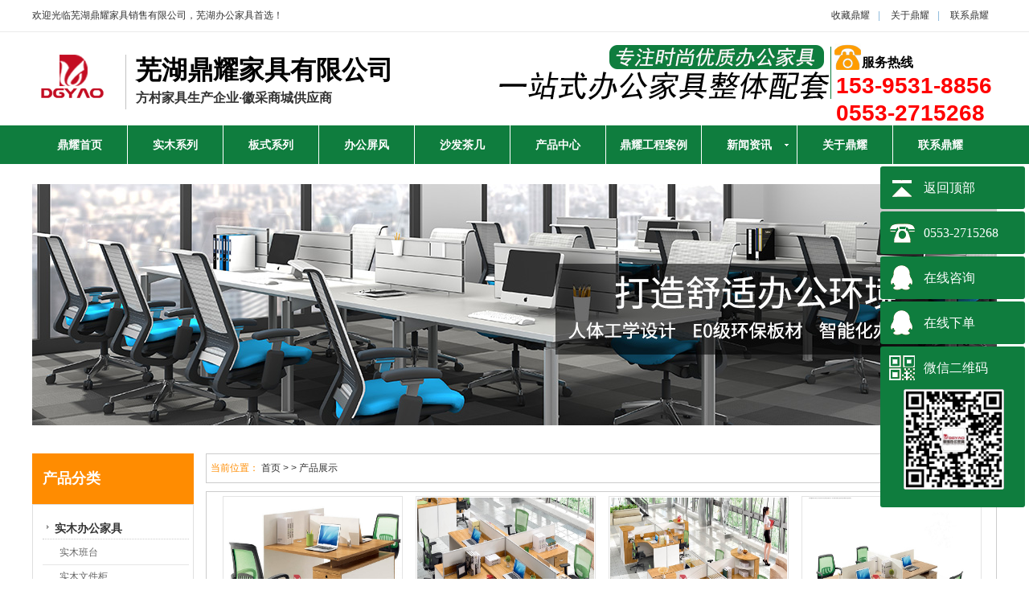

--- FILE ---
content_type: text/html; charset=utf-8
request_url: http://www.whdybg.com/Product.aspx?TypeID=15&page=3
body_size: 8700
content:

<!doctype html>
<html>
<head><meta charset="utf-8" /><meta http-equiv="X-UA-Compatible" content="IE=EmulateIE7" /><meta http-equiv="Content-Type" content="text/html; charset=gb2312" /><title>
	鼎耀家具销售有限公司
</title><meta id="Meta1" name="description" /><meta id="Meta2" name="keywords" /><meta http-equiv="Content-Type" content="text/html; charset=utf-8" />
    <script type="text/javascript" src="js/jquery.js"></script>
    <link href="css/reset.css" rel="stylesheet" type="text/css" /><link href="css/style.css" rel="stylesheet" type="text/css" /><link href="css/common.css" rel="stylesheet" type="text/css" /><link href="css/temp.css" rel="stylesheet" type="text/css" /><link type="text/css" rel="stylesheet" href="css/index.css" /><meta id="description" name="description" content="鼎耀家具销售有限公司" /><meta id="keywords" name="keywords" content="鼎耀家具销售有限公司" /><link href="css/page.css" rel="stylesheet" type="text/css" />
    <script src="js/Zhishiying.js" type="text/javascript"></script>
    <style type="text/css">
        .img_list_301 ul li
        {
            float: left;
            border: #e4e4e4 solid 1px;
            display: inline;
            margin-bottom: 15px;
            margin-right: 15px;
            width: 150px;
            height: 180px;
            overflow: hidden;
        }
        .NewList
        {
            margin-top: 10px;
        }
    </style>
</head>
<body>
    <form id="form1">
    <!--Header:Start-->
    <script type="text/javascript" src="https://tyw.key.400301.com/js/replace_word_limit.js"></script>
<!--④设置网站背景开始-->

<link href="css/zzsc.css" rel="stylesheet" type="text/css" />
<script>
    $(function () {
        $(".yb_conct").css("right", "5px");
        $(".yb_bar .yb_ercode").css('height', '200px');
        // 悬浮窗口
        //        $(".yb_conct").hover(function () {
        //            $(".yb_conct").css("right", "5px");
        //            $(".yb_bar .yb_ercode").css('height', '200px');
        //        }, function () {
        //            $(".yb_conct").css("right", "-127px");
        //            $(".yb_bar .yb_ercode").css('height', '53px');
        //        });
        // 返回顶部
        $(".yb_top").click(function () {
            $("html,body").animate({
                'scrollTop': '0px'
            }, 300)
        });
    });
</script>
<div class="yb_conct">
    <div class="yb_bar">
        <ul>
            <li class="yb_top">返回顶部</li>
            <li class="yb_phone">
                0553-2715268</li>
            <li class="yb_QQ"><a target="_blank" href="tencent://message/?uin=1559958479&Site=qq&Menu=yes"
                title="即刻发送您的需求">在线咨询</a> </li>
            <li class="yb_QQ"><a target="_blank" href="tencent://message/?uin=1559958479&Site=qq&Menu=yes"
                title="即刻发送您的需求">在线下单</a> </li>
            <li class="yb_ercode" style="height: 53px;">
                微信二维码
                <br />
                <img class="hd_qr" src="upload/img/20180820174634.png" width="125" alt="微信二维码" />
            </li>
        </ul>
    </div>
</div>
<div class="header">
    <!-- cb_顶部链接导航 -->
    <div class="hd_top tr">
        <div class="container">
            <em class="fl">
                欢迎光临芜湖鼎耀家具销售有限公司，芜湖办公家具首选！</em> <span class="fr"><a onclick="AddFavorite('http://www.whdybg.com','芜湖鼎耀家具销售有限公司')"
                    style="cursor: pointer;" title="芜湖鼎耀家具销售有限公司">收藏鼎耀</a>| <a href="About.aspx?ClassID=2">
                        关于鼎耀</a>| <a href="Contact.aspx?ClassID=3">
                            联系鼎耀</a> </span>
        </div>
    </div>
    <!-- cb_页眉内容 -->
    <div class="hd_cont container">
        <!-- cb_LOGO -->
        <dl class="hd_logo">
            <dt class="fl">
                <h1>
                    <a href='http://www.whdybg.com' title='芜湖鼎耀家具销售有限公司'><img src='/upload/img/20190730171030.png' alt='芜湖鼎耀家具销售有限公司' /></a>
                </h1>
            </dt>
            <dd class="fl">
                <h2>
                    芜湖鼎耀家具有限公司</h2>
                <p>
                    方村家具生产企业·徽采商城供应商</p>
            </dd>
        </dl>
        <dl class="dh_phone fr" style="background: url(upload/img/20190730171616.png) no-repeat left 0;">
            <dt>服务热线</dt>
            <dd class="mobile">
                153-9531-8856
            </dd>
            <dd class="phone">
                0553-2715268
            </dd>
        </dl>
    </div>
    <div class="menu ">
        <div class="container ">
            <ul>
                
                <li>
                <span><a href="Default.aspx" title="鼎耀首页">鼎耀首页</a>
                </span>
                
            </li>
            
                <li>
                <span><a href="Product.aspx?TypeID=5" title="实木系列">实木系列</a>
                </span>
                
            </li>
            
                <li>
                <span><a href="Product.aspx?TypeID=7" title="板式系列">板式系列</a>
                </span>
                
            </li>
            
                <li>
                <span><a href="Product.aspx?TypeID=13" title="办公屏风">办公屏风</a>
                </span>
                
            </li>
            
                <li>
                <span><a href="Product.aspx?TypeID=30" title="沙发茶几">沙发茶几</a>
                </span>
                
            </li>
            
                <li>
                <span><a href="Product.aspx" title="产品中心">产品中心</a>
                </span>
                
            </li>
            
                <li>
                <span><a href="PicList.aspx?ClassID=10" title="鼎耀工程案例">鼎耀工程案例</a>
                </span>
                
            </li>
            
                <li class="menu_down">
                <span><a href="News.aspx?ClassID=4" title="新闻资讯">新闻资讯</a>
                </span>
                
                <dl>
                    
                    <dd>
                        <a href="News.aspx?ClassID=4" title="行业新闻">
                            行业新闻</a>
                    </dd>
                    
                    <dd>
                        <a href="News.aspx?ClassID=11" title="公司新闻">
                            公司新闻</a>
                    </dd>
                    
                </dl>
                
            </li>
            
                <li>
                <span><a href="About.aspx?ClassID=2" title="关于鼎耀">关于鼎耀</a>
                </span>
                
            </li>
            
                <li>
                <span><a href="Contact.aspx?ClassID=3" title="联系鼎耀">联系鼎耀</a>
                </span>
                
            </li>
            
            </ul>
        </div>
    </div>
</div>
<script type="text/javascript">
    $(document).ready(function () {
        $(".menu_down").hover(function () {
            $(this).children("dl").show(200);
        }, function () {
            $(this).children("dl").hide();
        });
        $(".menu ul li:last").css({
            background: "none",
            borderRight: "none"
        })
        $(".menu ul li").hover(function () {
            $(this).find("span a").addClass("menu_hover")
        }, function () {
            $(this).find("span a").removeClass("menu_hover")
        })
    })
</script>

    <!--Header:End-->
    <!--Content:Start-->
    
<div class="topadcs" style="background: url('upload/img/20180821091401.jpg') no-repeat scroll center;
    height: 350px">
</div>

    <div class="content">
        
<div class="left">
    
    <div class="leib">
        <div class="tit">
            产品分类</div>
        <div class="nr">
            
            <h3>
                <a href="Product.aspx?TypeID=5" title="实木办公家具">
                    实木办公家具</a></h3>
            
            <ul>
                
                <li sid='0001,0008,0009'><a href="Product.aspx?TypeID=10" title="实木班台">
                    实木班台</a> </li>
                
                <li sid='0001,0008,0009'><a href="Product.aspx?TypeID=11" title="实木文件柜">
                    实木文件柜</a> </li>
                
                <li sid='0001,0008,0009'><a href="Product.aspx?TypeID=14" title="实木会议桌">
                    实木会议桌</a> </li>
                
            </ul>
            
            <h3>
                <a href="Product.aspx?TypeID=7" title="板式办公家具">
                    板式办公家具</a></h3>
            
            <ul>
                
                <li sid='0001,0008,0009'><a href="Product.aspx?TypeID=12" title="板式经理桌">
                    板式经理桌</a> </li>
                
                <li sid='0001,0008,0009'><a href="Product.aspx?TypeID=15" title="职员办公桌">
                    职员办公桌</a> </li>
                
                <li sid='0001,0008,0009'><a href="Product.aspx?TypeID=16" title="板式文件柜">
                    板式文件柜</a> </li>
                
                <li sid='0001,0008,0009'><a href="Product.aspx?TypeID=17" title="板式会议桌">
                    板式会议桌</a> </li>
                
            </ul>
            
            <h3>
                <a href="Product.aspx?TypeID=13" title="办公屏风">
                    办公屏风</a></h3>
            
            <ul>
                
                <li sid='0001,0008,0009'><a href="Product.aspx?TypeID=18" title="屏风办公桌">
                    屏风办公桌</a> </li>
                
                <li sid='0001,0008,0009'><a href="Product.aspx?TypeID=19" title="屏风高隔断">
                    屏风高隔断</a> </li>
                
            </ul>
            
            <h3>
                <a href="Product.aspx?TypeID=21" title="办公椅">
                    办公椅</a></h3>
            
            <ul>
                
                <li sid='0001,0008,0009'><a href="Product.aspx?TypeID=22" title="大班椅">
                    大班椅</a> </li>
                
                <li sid='0001,0008,0009'><a href="Product.aspx?TypeID=23" title="网布办公椅">
                    网布办公椅</a> </li>
                
                <li sid='0001,0008,0009'><a href="Product.aspx?TypeID=24" title="会议椅">
                    会议椅</a> </li>
                
                <li sid='0001,0008,0009'><a href="Product.aspx?TypeID=25" title="休闲椅">
                    休闲椅</a> </li>
                
            </ul>
            
            <h3>
                <a href="Product.aspx?TypeID=26" title="钢柜系列">
                    钢柜系列</a></h3>
            
            <ul>
                
                <li sid='0001,0008,0009'><a href="Product.aspx?TypeID=27" title="钢制文件柜">
                    钢制文件柜</a> </li>
                
                <li sid='0001,0008,0009'><a href="Product.aspx?TypeID=28" title="钢制更衣柜">
                    钢制更衣柜</a> </li>
                
                <li sid='0001,0008,0009'><a href="Product.aspx?TypeID=29" title="钢制储物柜">
                    钢制储物柜</a> </li>
                
                <li sid='0001,0008,0009'><a href="Product.aspx?TypeID=45" title="钢制办公桌">
                    钢制办公桌</a> </li>
                
                <li sid='0001,0008,0009'><a href="Product.aspx?TypeID=46" title="仓储货架">
                    仓储货架</a> </li>
                
            </ul>
            
            <h3>
                <a href="Product.aspx?TypeID=30" title="沙发茶几系列">
                    沙发茶几系列</a></h3>
            
            <ul>
                
                <li sid='0001,0008,0009'><a href="Product.aspx?TypeID=31" title="皮质沙发">
                    皮质沙发</a> </li>
                
                <li sid='0001,0008,0009'><a href="Product.aspx?TypeID=32" title="布艺沙发">
                    布艺沙发</a> </li>
                
                <li sid='0001,0008,0009'><a href="Product.aspx?TypeID=34" title="茶几">
                    茶几</a> </li>
                
            </ul>
            
            <h3>
                <a href="Product.aspx?TypeID=35" title="公共休闲">
                    公共休闲</a></h3>
            
            <ul>
                
                <li sid='0001,0008,0009'><a href="Product.aspx?TypeID=36" title="餐桌椅">
                    餐桌椅</a> </li>
                
                <li sid='0001,0008,0009'><a href="Product.aspx?TypeID=37" title="培训桌椅">
                    培训桌椅</a> </li>
                
                <li sid='0001,0008,0009'><a href="Product.aspx?TypeID=38" title="洽谈桌椅">
                    洽谈桌椅</a> </li>
                
                <li sid='0001,0008,0009'><a href="Product.aspx?TypeID=39" title="礼堂剧院椅">
                    礼堂剧院椅</a> </li>
                
                <li sid='0001,0008,0009'><a href="Product.aspx?TypeID=40" title="宿舍上下床">
                    宿舍上下床</a> </li>
                
                <li sid='0001,0008,0009'><a href="Product.aspx?TypeID=41" title="浴室更衣柜">
                    浴室更衣柜</a> </li>
                
            </ul>
            
            <h3>
                <a href="Product.aspx?TypeID=42" title="前台接待系列">
                    前台接待系列</a></h3>
            
            <ul>
                
                <li sid='0001,0008,0009'><a href="Product.aspx?TypeID=43" title="公司前台">
                    公司前台</a> </li>
                
                <li sid='0001,0008,0009'><a href="Product.aspx?TypeID=44" title="演讲台">
                    演讲台</a> </li>
                
            </ul>
            
        </div>
    </div>
    
    <h4 class="t05">
        行业新闻</h4>
    <div class='t05_cons1'>
        <ul>
            
            <li><a href='NewsDetail.aspx?ID=1287' title='办公家具的实际用途'>
                办公家具的实际用途</a> </li>
            
            <li><a href='NewsDetail.aspx?ID=1291' title='办公家具的选择注重质量和设计'>
                办公家具的选择注重质量和设计</a> </li>
            
            <li><a href='NewsDetail.aspx?ID=1284' title='办公家具制作材质是什么'>
                办公家具制作材质是什么</a> </li>
            
            <li><a href='NewsDetail.aspx?ID=1323' title='办公家具应该如何选购'>
                办公家具应该如何选购</a> </li>
            
            <li><a href='NewsDetail.aspx?ID=1322' title='办公家具常见刮痕的处理方法'>
                办公家具常见刮痕的处理方法</a> </li>
            
            <div class="clear">
            </div>
        </ul>
    </div>
    <h4 class="t05">
        常见问题</h4>
    <div class='t05_cons1'>
        <ul>
            
            <li><a href='NewsDetail.aspx?ID=1006' title='办公桌选购注意事项'>
                办公桌选购注意事项</a> </li>
            
            <li><a href='NewsDetail.aspx?ID=958' title='办公椅日常如何保养'>
                办公椅日常如何保养</a> </li>
            
            <li><a href='NewsDetail.aspx?ID=957' title='玻璃茶几刮花了怎么办'>
                玻璃茶几刮花了怎么办</a> </li>
            
            <li><a href='NewsDetail.aspx?ID=956' title='白色沙发如何去黄'>
                白色沙发如何去黄</a> </li>
            
            <li><a href='NewsDetail.aspx?ID=955' title='铁皮文件柜选购有哪些注意细节'>
                铁皮文件柜选购有哪些注意细节</a> </li>
            
            <div class="clear">
            </div>
        </ul>
    </div>
    <div class="contactn mt10 mb10 mb10">
        <div class="t05">
            <h4>
            </h4>
        </div>
        <div class="subnr">
            <img src="upload/img/20180810125201.jpg" alt="左侧咨询图片" />
            <p>
                <span style="font-size: 12px;">咨询热线：</span></p>
            <p style="font-size: 20px; color: #d5111e;">
                0553-2715268&nbsp;&nbsp;</p>
            <p>
                手机：153-9531-8856&nbsp;&nbsp;</p>
            <p>
                邮箱：1559958479@qq.com&nbsp;&nbsp;</p>
            <p>
                地址：芜湖市镜湖区方村工业园<br/>展厅：芜湖市瑞丰商博城二期G区6栋三楼&nbsp;&nbsp;</p>
        </div>
    </div>
</div>

        <div class="right">
            <div class="pro_curmbs">
                <span>当前位置：</span> <a href="Default.aspx">首页</a> >
                
                >
                产品展示</div>
            <div class="righttop">
            </div>
            <div class="pro_main">
                <!--Content Start-->
                
                        <dl class="p_list_dl">
                            <dt><a href="ProDetail.aspx?ProId=143" title="职员办公桌-17"
                                target="_blank">
                                <img src="/upload/20180820154315328.jpg" alt="职员办公桌-17" /></a></dt>
                            <dd class="d1">
                                <a href="ProDetail.aspx?ProId=143" title="职员办公桌-17"
                                    target="_blank">
                                    职员办公桌-17
                                </a>
                            </dd>
                        </dl>
                    
                        <dl class="p_list_dl">
                            <dt><a href="ProDetail.aspx?ProId=142" title="职员办公桌-18"
                                target="_blank">
                                <img src="/upload/20180820154313059.jpg" alt="职员办公桌-18" /></a></dt>
                            <dd class="d1">
                                <a href="ProDetail.aspx?ProId=142" title="职员办公桌-18"
                                    target="_blank">
                                    职员办公桌-18
                                </a>
                            </dd>
                        </dl>
                    
                        <dl class="p_list_dl">
                            <dt><a href="ProDetail.aspx?ProId=141" title="职员办公桌-19"
                                target="_blank">
                                <img src="/upload/20180820154310268.jpg" alt="职员办公桌-19" /></a></dt>
                            <dd class="d1">
                                <a href="ProDetail.aspx?ProId=141" title="职员办公桌-19"
                                    target="_blank">
                                    职员办公桌-19
                                </a>
                            </dd>
                        </dl>
                    
                        <dl class="p_list_dl">
                            <dt><a href="ProDetail.aspx?ProId=140" title="职员办公桌-20"
                                target="_blank">
                                <img src="/upload/20180820154308268.jpg" alt="职员办公桌-20" /></a></dt>
                            <dd class="d1">
                                <a href="ProDetail.aspx?ProId=140" title="职员办公桌-20"
                                    target="_blank">
                                    职员办公桌-20
                                </a>
                            </dd>
                        </dl>
                    
                        <dl class="p_list_dl">
                            <dt><a href="ProDetail.aspx?ProId=139" title="职员办公桌-21"
                                target="_blank">
                                <img src="/upload/20180820154305666.jpg" alt="职员办公桌-21" /></a></dt>
                            <dd class="d1">
                                <a href="ProDetail.aspx?ProId=139" title="职员办公桌-21"
                                    target="_blank">
                                    职员办公桌-21
                                </a>
                            </dd>
                        </dl>
                    
                        <dl class="p_list_dl">
                            <dt><a href="ProDetail.aspx?ProId=138" title="职员办公桌-22"
                                target="_blank">
                                <img src="/upload/20180820154302805.jpg" alt="职员办公桌-22" /></a></dt>
                            <dd class="d1">
                                <a href="ProDetail.aspx?ProId=138" title="职员办公桌-22"
                                    target="_blank">
                                    职员办公桌-22
                                </a>
                            </dd>
                        </dl>
                    
                        <dl class="p_list_dl">
                            <dt><a href="ProDetail.aspx?ProId=137" title="职员办公桌-23"
                                target="_blank">
                                <img src="/upload/20180820154259739.jpg" alt="职员办公桌-23" /></a></dt>
                            <dd class="d1">
                                <a href="ProDetail.aspx?ProId=137" title="职员办公桌-23"
                                    target="_blank">
                                    职员办公桌-23
                                </a>
                            </dd>
                        </dl>
                    
                        <dl class="p_list_dl">
                            <dt><a href="ProDetail.aspx?ProId=136" title="职员办公桌-24"
                                target="_blank">
                                <img src="/upload/20180820154249430.jpg" alt="职员办公桌-24" /></a></dt>
                            <dd class="d1">
                                <a href="ProDetail.aspx?ProId=136" title="职员办公桌-24"
                                    target="_blank">
                                    职员办公桌-24
                                </a>
                            </dd>
                        </dl>
                    
                <div class="clear">
                </div>
                <div class="page_box" style="width: 100%; padding-top: 5px; padding-bottom: 8px;">
                    <div id="PageContent" class="flickr" style="text-align: center;"><div class="pages"><span><a href="/Product.aspx?TypeID=15&page=2">«上一页</a></span><span><a href="/Product.aspx?TypeID=15&page=1">1</a></span><span><a href="/Product.aspx?TypeID=15&page=2">2</a></span><span class="number">3</span><span><a href="/Product.aspx?TypeID=15&page=4">4</a></span><span><a href="/Product.aspx?TypeID=15&page=5">5</a></span><span><a href="/Product.aspx?TypeID=15&page=4">下一页»</a></span></div></div>
                </div>
                <!--Content End-->
            </div>
            <div class="rightbot">
            </div>
            <div class="RandomNews">
                <h4>
                    行业新闻</h4>
                <ul>
                    
                    <li><span class="fr">
                        2020-01-10</span> <a href="NewsDetail.aspx?ID=1287" title="办公家具的实际用途">
                            办公家具的实际用途</a> </li>
                    
                    <li><span class="fr">
                        2020-03-12</span> <a href="NewsDetail.aspx?ID=1291" title="办公家具的选择注重质量和设计">
                            办公家具的选择注重质量和设计</a> </li>
                    
                    <li><span class="fr">
                        2020-04-25</span> <a href="NewsDetail.aspx?ID=1284" title="办公家具制作材质是什么">
                            办公家具制作材质是什么</a> </li>
                    
                    <li><span class="fr">
                        2022-10-26</span> <a href="NewsDetail.aspx?ID=1323" title="办公家具应该如何选购">
                            办公家具应该如何选购</a> </li>
                    
                    <li><span class="fr">
                        2022-10-13</span> <a href="NewsDetail.aspx?ID=1322" title="办公家具常见刮痕的处理方法">
                            办公家具常见刮痕的处理方法</a> </li>
                    
                    <li><span class="fr">
                        2022-10-09</span> <a href="NewsDetail.aspx?ID=1321" title="办公家具折旧年限的几种算法">
                            办公家具折旧年限的几种算法</a> </li>
                    
                    <li><span class="fr">
                        2022-09-27</span> <a href="NewsDetail.aspx?ID=1320" title="如何选择安全舒适的会议椅">
                            如何选择安全舒适的会议椅</a> </li>
                    
                    <li><span class="fr">
                        2022-09-20</span> <a href="NewsDetail.aspx?ID=1319" title="芜湖办公家具厂家教您应如何保养油漆办公家具">
                            芜湖办公家具厂家教您应如何保养油漆办公家具</a> </li>
                    
                    <li><span class="fr">
                        2022-09-13</span> <a href="NewsDetail.aspx?ID=1318" title="办公室里如何选购文件柜">
                            办公室里如何选购文件柜</a> </li>
                    
                    <li><span class="fr">
                        2022-09-07</span> <a href="NewsDetail.aspx?ID=1317" title="实木办公家具的修复方法">
                            实木办公家具的修复方法</a> </li>
                    
                    <div class="clear">
                    </div>
                </ul>
            </div>
        </div>
        <div class="clear">
        </div>
        
<div class="fotNavBg">
    <div class="container">
        <div class="footer_menu" id="footer_menu">
            <ul>
                
                <li><a href="Default.aspx" title="鼎耀首页">
                    鼎耀首页</a></li>
                
                <li><a href="Product.aspx?TypeID=5" title="实木系列">
                    实木系列</a></li>
                
                <li><a href="Product.aspx?TypeID=7" title="板式系列">
                    板式系列</a></li>
                
                <li><a href="Product.aspx?TypeID=13" title="办公屏风">
                    办公屏风</a></li>
                
                <li><a href="Product.aspx?TypeID=30" title="沙发茶几">
                    沙发茶几</a></li>
                
                <li><a href="Product.aspx" title="产品中心">
                    产品中心</a></li>
                
                <li><a href="PicList.aspx?ClassID=10" title="鼎耀工程案例">
                    鼎耀工程案例</a></li>
                
                <li><a href="News.aspx?ClassID=4" title="新闻资讯">
                    新闻资讯</a></li>
                
                <li><a href="About.aspx?ClassID=2" title="关于鼎耀">
                    关于鼎耀</a></li>
                
                <li><a href="Contact.aspx?ClassID=3" title="联系鼎耀">
                    联系鼎耀</a></li>
                
            </ul>
        </div>
        <div class="clear">
        </div>
        <style>
            .he
            {
                height: auto;
            }
            
            .footer_menu:after
            {
                content: '';
                clear: both;
                display: block;
                visibility: hidden;
            }
            
            .foot_menu_chid
            {
                height: 0;
                transition: height 0.2s;
            }
        </style>
        <div class="foot_menu_chid">
            
            <ul>
                
            </ul>
            
            <ul>
                
            </ul>
            
            <ul>
                
            </ul>
            
            <ul>
                
            </ul>
            
            <ul>
                
            </ul>
            
            <ul>
                
            </ul>
            
            <ul>
                
            </ul>
            
            <ul>
                
                <li><a href="News.aspx?ClassID=4" title="行业新闻">
                    行业新闻</a> </li>
                
                <li><a href="News.aspx?ClassID=11" title="公司新闻">
                    公司新闻</a> </li>
                
            </ul>
            
            <ul>
                
            </ul>
            
            <ul>
                
            </ul>
            
        </div>
    </div>
    <script type="text/javascript">
        $(function () {
            $('#footer_menu').hover(function () {
                $('body').find('.foot_menu_chid').animate({
                    'height': '400px'
                }, 200)
            },
            function () {
                $('body').find('.foot_menu_chid').animate({
                    'height': '0'
                }, 200)
            })
        })

        $('.foot_menu_chid').hover(function () {
            $(this).animate({
                'height': '200px'
            }, 200)
        }, function () {
            $(this).animate({
                'height': '0'
            }, 200)
        })

    </script>
</div>
<div class="yqljBg">
    <div class="yqlj container">
        
        <h4>
            <a>友情链接</a><span>links</span></h4>
        <p>
            
            <a href="http://www.njhccc.cn" target="_blank" title="江苏电动仓储叉车">
                江苏电动仓储叉车</a>
            &nbsp;
            <a href="http://www.yikeyy.cn" target="_blank" title="鬼屋厂家">
                鬼屋厂家</a>
            &nbsp;
            <a href="http://www.sxdggbc.com" target="_blank" title="合肥活动房">
                合肥活动房</a>
            &nbsp;
            <a href="http://www.cnjlzd.com/" target="_blank" title="嘉龙">
                嘉龙</a>
            &nbsp;
            <a href="http://www.esonapp.com/" target="_blank" title="内腐蚀试验机">
                内腐蚀试验机</a>
            &nbsp;
            <a href="http://www.hebei17.net" target="_blank" title="透水砖抗冲击试验机">
                透水砖抗冲击试验机</a>
            &nbsp;
            <a href="http://www.ahdndq.com" target="_blank" title="电磁阀就地控制箱">
                电磁阀就地控制箱</a>
            &nbsp;
            <a href="http://www.czfangyuan.net/" target="_blank" title="石膏饱水率">
                石膏饱水率</a>
            &nbsp;
            <a href="http://www.sdxrsl.com" target="_blank" title="临沂透明母料">
                临沂透明母料</a>
            &nbsp;
            <a href="http://www.e-terrace.com" target="_blank" title="Desoutter马头气钻">
                Desoutter马头气钻</a>
            &nbsp;
            <a href="http://www.ahzdwy.com" target="_blank" title="阜阳保洁">
                阜阳保洁</a>
            &nbsp;
            <a href="http://www.wdbrush.com" target="_blank" title="扫雪刷">
                扫雪刷</a>
            &nbsp;
            <a href="http://www.lnztxny.com/" target="_blank" title="电采暖器厂家">
                电采暖器厂家</a>
            &nbsp;
            <a href="http://www.szlongdian.net/" target="_blank" title="银行金库门">
                银行金库门</a>
            &nbsp;
            <a href="http://www.shxpchemm.com" target="_blank" title="卡博特炭黑">
                卡博特炭黑</a>
            
        </p>
        
    </div>
</div>
<div class="footWrap">
    <div class="footer">
        <dl class="fotTxt">
            <dt class="fl">
                <img src="upload/img/20190730171030.png" alt="公司LOGO" /></dt>
            <dd>
                <span>Copyright © 2002-<script type="text/javascript">                                           var myDate = new Date(); document.write(myDate.getFullYear());</script>
                    芜湖鼎耀家具销售有限公司&nbsp;&nbsp;
                    版权所有
                    地址：芜湖市镜湖区方村工业园<br/>展厅：芜湖市瑞丰商博城二期G区6栋三楼&nbsp;&nbsp;
                </span><span>
                    芜湖鼎耀家具销售有限公司&nbsp;&nbsp;主营：
                    实木办公家具,
                    板式办公家具,
                    办公屏风,
                    办公椅,
                    钢柜系列,
                    沙发茶几系列,
                    公共休闲,
                    前台接待系列,
                    
                    欢迎来电咨询;24小时服务热线：电话：0553-2715268&nbsp;&nbsp;手机：153-9531-8856&nbsp;&nbsp;</span>
                <br />
                
                <a href="https://www.400301.com/" title="腾云建站仅向商家提供技术服务" target="_blank">腾云建站仅向商家提供技术服务</a>
                
            </dd>
            <dd><script>
var _hmt = _hmt || [];
(function() {
  var hm = document.createElement("script");
  hm.src = "https://hm.baidu.com/hm.js?3d0eecd2a3063302b4434b295e7d73d1";
  var s = document.getElementsByTagName("script")[0]; 
  s.parentNode.insertBefore(hm, s);
})();
</script>
<link rel="canonical" href="http://www.whdybg.com/"></dd>
        </dl>
    </div>
</div>

    </form>
</body>
</html>


--- FILE ---
content_type: text/css
request_url: http://www.whdybg.com/css/common.css
body_size: 1980
content:

@charset "utf-8";
/* CSS Document */
body {
	background-color: #fff;
	overflow-x: hidden;
	color: #666;
	font-size: 12px;
	font-family: , "宋体";
	position: relative;
}/*网站字体颜色*/
a {
	color: #666;
	text-decoration: none;
}  /*for ie f6n.net*/
a:focus {
	outline: 0;
} /*for ff f6n.net*/
a:hover {
	text-decoration: underline;
}
.vam {
	vertical-align: middle;
}
.clear {
	clear: both;
	height: 0;
	line-height: 0;
	font-size: 0;
}
p {
	word-spacing: -1.5px;
}
.tr {
	text-align: right;
}
.tl {
	text-align: left;
}
.center {
	text-align: center;
}
.fl {
	float: left;
}
.fr {
	float: right;
}
.pa {
	position: absolute;
}
.pr {
	position: relative
}
/* -- 购物车外部框架 -- */
.cart_header, .cart_content, .cart_footer {
	width: 980px;
	margin: 0 auto;
}
/* -- 页面整体布局 -- */
.header, .content, .footer {
	width: 1200px;
	margin: 0 auto;
	font-family: ;
}
.left {
	width: 201px;
	float: left;
	overflow: hidden;
}
.left2 {
	width: 900px;
	float: left;
	overflow: hidden;
}
.left3 {
	width: 754px;
	float: left;
	overflow: hidden;
	color: #666;
}
.lefttop {
	background: url(../images/left_top_img.gif) no-repeat;
	height: 3px;
	font-size: 0;
	overflow: hidden;
	margin-top: 10px;
}
.left2top {
	height: 3px;
	font-size: 0;
	overflow: hidden;
}
.leftbot {
	background: url(../images/left_bot_img.gif) no-repeat;
	height: 3px;
	font-size: 0;
	overflow: hidden;
	margin-bottom: 10px;
}
.left2bot {
	height: 3px;
	font-size: 0;
	overflow: hidden;
	margin-bottom: 10px;
}
.rightbot {
	height: 3px;
	font-size: 0;
	overflow: hidden;
	margin-bottom: 10px;
}
.right {
	width: 984px;
	float: right;
	display: inline;
	overflow: hidden;
}
.right2 {
	width: 275px;
	float: right;
	overflow: hidden;
}
.right3 {
	width: 201px;
	float: right;
	overflow: hidden;
	color: #666;
}
.right2top {
	background: url(../images/right2_top_img.gif) no-repeat;
	height: 3px;
	font-size: 0;
	overflow: hidden;
}
.right2bot {
	background: url(../images/left_bot2_img.gif) no-repeat;
	height: 3px;
	font-size: 0;
	overflow: hidden;
	margin-bottom: 10px;
}
.right_main {
	width: 972px;
	min-height: 458px;
	border: solid 1px #d5d5d5;
	padding:10px 5px;
	padding-bottom: 15px;
	overflow: hidden;
	background: #fff;
}
.right2_main {
	width: 273px;
	border: solid 1px #d5d5d5;
	border-top: 0;
	border-bottom: 0;
	padding-bottom: 15px;
	overflow: hidden;
	background: #fff
}
.left2_main {
	width: 898px;
	border: solid 1px #d5d5d5;
	padding-bottom: 15px;
	overflow: hidden;
	background: #fff;
}
 .h_nav li a:-webkit-any-link {
display:block;
}
.container {
	margin-left: auto;
	margin-right: auto;
	width: 1200px;
}
/*页眉*/
.header {
	position: relative;
	z-index: 998;
	width: 100%;
}
/*--顶部链接导航*/
.hd_top {
	border-bottom: 1px solid #ebebeb;
}
.hd_top .container {
	height: 39px;
	line-height: 39px;
}
.hd_top a {
	padding: 0 10px;
}
.hd_top span {
	color: #8cb9db;
}
/*--页眉内容*/
.hd_cont {
	position: relative;
	height: 116px;
	overflow: hidden;
}
.hd_cont .hd_logo {
	position: absolute;
	left: 0;
	top: 28px;
}
.hd_cont .hd_logo img{
	width:100px;
}
.hd_cont .hd_logo dd {
	margin-left: 16px;
	padding-left: 12px;
	height:68px;
	border-left: 1px solid #c2c2c2;
}
.hd_cont .hd_logo dd h2 {
	padding-bottom: 5px;
	font-size: 32px;
	color: #000;
}
.hd_cont .hd_logo dd p {
	font-size: 16px;
	color: #333;
	font-weight: bold;
}
.hd_cont .dh_phone {
	padding: 2px 0px 2px 428px;
    margin-top: 14px;
    font-size: 14px;
    color: #ffa22b;
    width: 200px;
	height: 100px;
}
.hd_cont .dh_phone dd {
	font-size: 28px;
font-family: Arial, Helvetica, sans-serif;
font-weight: bold;
color: #FF0101;
}
.hd_cont .dh_phone dt {
	margin: 12px 0 3px 32px;
font-size: 16px;
color: #000;
font-weight: 700;
}
/*--导航栏*/
.dh_nav {
	background-color: #107E3F;
}
.dh_nav ul {
	height: 48px;
}
.dh_nav li {
	float: left;
}
.dh_nav li a {
	display: block;
	padding: 0 41px;
	height: 48px;
	line-height: 48px;
	font-size: 14px;
	color: #fff;
	font-family: ;
	background: url(../images/navli.png) no-repeat left center;
	text-decoration: none;
}
.dh_nav li.navHome a{
	background-image: none;
}
.dh_nav li a:hover, .dh_nav li a.cur {
	background-color: #0A572B;
	color: #fff;
}
/*页尾*/
.fotNavBg {
	height: auto;
	/*height: 48px;*/
	/*line-height: 48px;*/
	overflow: hidden;
	background-color: #107E3F;
}
.fotNav {
	color: #fff;
	text-align: center;
}
.fotNav a {
	padding: 0 12px;
	color: #fff;
	font-size: 14px;
}
/*页尾*/
.footWrap {
	background-color: #fff;
}
.footer {
	height: 200px;
	overflow: hidden;
	clear:both;
}
.fotTxt {
	margin-top: 10px;
}
.fotTxt dt {
	padding-top: 0px;
	width:120px;
}
.fotTxt dd {
	padding-left: 28px;
	width:1080px;
	line-height: 24px;
	color: #333;
	border-left: 1px solid #d6d6d6;
	width: 1050px;
    float: left;
}
.fotTxt dd a {
	color: #333;
}
/*友情链接*/
.yqljBg {
	padding: 15px 0;
	background-color: #fff;
}
.yqlj {
}
.yqlj h4 {
	font-size: 16px;
float: left;
width: 120px;
height: 32px;
line-height: 32px;
}
.yqlj h4 a {
	color: #107E3F;
}
.yqlj h4 span {
	padding: 0 6px;
	font-weight: normal;
}
.yqlj p {
	margin-left: -14px;
	line-height: 32px;
	overflow: hidden;
	float: left;
	width:1080px;
}
.yqlj p a {
	padding: 0 8px;
	display: inline-block;
}

--- FILE ---
content_type: text/css
request_url: http://www.whdybg.com/css/index.css
body_size: 4990
content:

@charset "utf-8";
/* CSS Document */
* {
	transition: all .5s;
}
.ser-con{
	height: 60px;
padding-top: 10px;
}
.ser-con .inp01{
	width: 236px;
height: 36px;
border: 1px solid #999;
}
.ser-con .sos{
	width: 66px;
height: 36px;
line-height:36px;
text-align:center;
background:#0F7D3E;
font-size:16px;
color:#fff;
}
.ser-con a{
	display: inline-block;
    margin: 0 10px;
	font-size:14px;
}
.ser-con p{
	display:block;
	float:left;
	padding-left:20px;
	height:32px;
	line-height:32px;
}
.bannerBox {
	width: 100%;
	height: 500px;
}
/*合作伙伴*/
.ymtite{
	padding:10px 0 20px 0;
	width:1200px;
	font-size: 36px;
	font-weight: normal;
	text-align: center;
	background: url(../images/altitbr.png) repeat-x center 85px;
}
.ymtite strong{
	font-size:48px;
	color:#0F7D40;
}
.ymtite span{
	color:#8D8D8D;
	display:block;
	width:450px;
	padding:10px;
	margin: 0 auto;
	font-size: 18px;
	background:#fff;
}
.ymtite p {
	font-size: 14px;
	line-height: 22px;
	text-align:left;
}
.dyGgl .ymtite span{
	width: 260px;
}
.cpBox .ymtite span{
	width: 240px;
}
.cpBox .ymtite span{
	width: 240px;
}
.hzhb {
	position: relative;
	margin: 16px auto;
	overflow: hidden;
}
.hzhb .ymtite{
	background:none;
}
.hzhb .ymtite span{
	color: #0F7D3E;
}
.hzhb .alCont {
	background:#F7F7F7;
	padding: 22px 0px 14px 0px;
	height:220px;
}
.hzhb .alCont ul {
	margin: 0 auto;
	width: 1200px;
	overflow: hidden;
}
.hzhb .alCont li {
	margin: 0 5px;
	float: left;
	width:200px;
	text-align: center;
}
.hzhb .alCont li img {
	display: block;
	width:180px;
	height:180px;
}
.hzhb .alCont li h5 {
	margin-top: 12px;
	font-weight: normal;
}
.hzhb .alCont li h5 a {
	color: #333;
}
.hzhb .alCont .btnLeft, .hzhb .alCont .btnRight {
	position: absolute;
	top: 50%;
	margin-top: -20px;
	width: 18px;
	height: 26px;
}
.hzhb .alCont .btnLeft {
	left: 12px;
	background: url(../images/huibtnleft.png) no-repeat center;
}
.hzhb .alCont .btnRight {
	right: 12px;
	background: url(../images/huibtnright.png) no-repeat center;
}
.contTit {
	position: relative;
	height: 38px;
	line-height: 38px;
}
.contTit .titA {
	padding-left: 18px;
	font-size: 16px;
	color: #107E3F;
	background: url(../images/tita_ico.png) no-repeat left center;
}
.contTit .titMore {
	position: absolute;
	right: 0px;
	top: 0px;
	padding-right: 18px;
	font-size: 13px;
	color: #2b100c;
	font-weight: normal;
	background: url(../images/titmore_ico.png) no-repeat center right;
}
.cpBox {
	margin-bottom: 20px;
}
/*产品菜单*/
.cpMu {
	width: 240px;
	height: 1000px;
	background-color: #fff;
	overflow: hidden;
}
.cpMu h4 {
	padding-left: 30px;
	margin-bottom: 3px;
	height:112px;
	background: url(../images/cpmutit.png) no-repeat center;
	overflow: hidden;
	font-size: 28px;
}
.cpMu h4 a {
	display: inline-block;
	margin-top:22px;
	color: #fff;
}
.cpMu h4 span {
	display: block;
	font-size: 14px;
	font-weight: normal;
	color: #fff;
}
.cpMu dl {
	margin: 0px 3px 0px 3px;
}
.cpMu dt {
	height: 40px;
	line-height: 40px;
	background: #e9e9e9 url(../images/tita_ico.png) no-repeat 15px center;
	border-left: 1px solid #D2D2D2;
	border-right: 1px solid #D2D2D2;
}
.cpMu dt a {
	margin-left: 30px;
	font-size: 14px;
	font-weight: bold;
	color: #333;
}
.cpMu dd {
	overflow: hidden;
	line-height: 40px;
	border: 1px solid #D2D2D2;
	background: #fff url(../images/tita_icod.png) repeat-y center 0;
	border-bottom:0;
}
.cpMu dd span {
	float: left;
	width: 50%;
	text-align:center;
}
.cpMu dd span a {
	margin-left: 10px;
	color: #333;
}
.mianfu{
	background: #fff url(../images/mfbg.png) no-repeat center 0;
}
.mianfu ul{
	display:block;
	width:1200px;
	height:100px;
}
.mianfu ul li{
display: block;
float: left;
width: 260px;
border: 1px solid #ccc;
margin-left: 50px;
height: 60px;
text-align: center;
padding-top: 20px;
font-size: 18px;
}
.mianfu ul li samp{
font-size: 14px;
}
.mianfu .ymtite{
background: url(../images/altitbr.png) repeat-x center 142px;
}
.mianfu .ymtite span{
	width:200px;
}
.mianfu .ymtite p{
text-align:center;
font-size:18px;
color: #8D8D8D;
line-height:56px;
}
/*产品列表*/
.cpList {
	overflow: hidden;
}
.cpList .contTit {
	margin-bottom: 10px;
	height: 46px;
	line-height: 46px;
}
.cpList ul {
	width: 944px;
	height: 940px;
	display:block;
	overflow: hidden;
	border: 1px solid #D2D2D2;
}
.cpList li {
	padding:0 10px 10px 10px;
	width: 216px;
	float: left;
	text-align: center;
}
.cpList li.noMr {
	margin-right: 0px;
}
.cpList li img {
	border: 1px solid #e7e7e7;
	width:215px;
}
.cpList li a:hover img {
	border: 1px solid #FF8C01;
}
.cpList li h5 {
	margin-top: 12px;
	font-weight: normal;
	font-size: 14px;
}
.cpList li h5 a {
	color: #2b100c;
}
.dyGgl {
text-align:center;
padding-bottom:20px;
}
.dyGgl img {
	margin:0 auto;
}
.dyGgl .ymtite span{
	color:#8D8D8D;
}
/*优势*/
.ysBox {
	position: relative;
	margin: 20px 0;
	height:393px;
	background: url(../images/ysbg.jpg) no-repeat center;
}
.krSpan {
	margin-bottom: 16px;
}
/*客户见证*/
.khjz {
}
.khjzCont {
	width: 728px;
	height: 325px;
	background-color: #fff;
	border: 1px solid #e7e7e7;
	overflow: hidden;
}
.khjzCont dl {
	float: left;
	height: 126px;
	overflow: hidden;
	padding: 15px 0px;
	margin: 0 2%;
	width: 46%;
*width:45.5%;
	border-bottom: 1px dashed #d4d4d4;
}
.khjzCont dt img {
	border: 1px solid #e8e8e8;
}
.khjzCont dd {
	margin-left: 170px;
}
.khjzCont dd h5 {
	margin-bottom: 12px;
	font-size: 14px;
}
.khjzCont dd h5 a {
	color: #333;
}
.khjzCont dd p {
	line-height: 20px;
	height: 80px;
	overflow: hidden;
}
/*荣誉*/
.ryBox {
}
.ryBox .ryCont {
	position: relative;
	width: 256px;
	height: 325px;
	background-color: #fff;
	border: 1px solid #e7e7e7;
	overflow: hidden;
}
.ryBox .ryCont ul {
	padding-top: 38px;
	margin: 0px auto;
	width: 170px;
	overflow: hidden;
}
.ryBox .ryCont li {
	width: 170px;
	float: left;
	text-align: center;
}
.ryBox .ryCont li h5 {
	margin-top: 14px;
	font-weight: normal;
	font-size: 13px;
}
.ryBox .ryCont li h5 a {
	color: #333;
}
.ryBox .ryCont .btnLeft, .ryBox .ryCont .btnRight {
	position: absolute;
	top: 50%;
	margin-top: -20px;
	width: 18px;
	height: 26px;
}
.ryBox .ryCont .btnLeft {
	left: 12px;
	background: url(../images/huibtnleft.png) no-repeat center;
}
.ryBox .ryCont .btnRight {
	right: 12px;
	background: url(../images/huibtnright.png) no-repeat center;
}
/*成功案例*/
.alSpan {
	padding-bottom: 30px;
	background-color: #fff;
}
.cgal .alCont {
	position: relative;
}
.cgal .alCont ul {
	margin: 0 auto;
	width: 928px;
	overflow: hidden;
}
.cgal .alCont li {
	margin: 0 7px;
	float: left;
	width: 160px;
	text-align: center;
}
.cgal .alCont li img {
	border: 1px solid #d6d6d6;
	width:160px;
	height:220px;
}
.cgal .alCont li img:hover {
	border-color: #8f8f8f;
}
.cgal .alCont li h5 {
	margin-top: 12px;
	font-weight: normal;
}
.cgal .alCont li h5 a {
	color: #333;
}
.cgal .alCont .btnLeft, .cgal .alCont .btnRight {
	position: absolute;
	top: 50%;
	margin-top: -20px;
	width: 18px;
	height: 26px;
}
.cgal .alCont .btnLeft {
	left: 0px;
	background: url(../images/huibtnleft.png) no-repeat center;
}
.cgal .alCont .btnRight {
	right: 0px;
	background: url(../images/huibtnright.png) no-repeat center;
}
.gySpan {
	margin: 20px auto;
}
/*关于*/
.gyBox {
width:668px;
}
.gyCont {
	width: 866px;
	height:440px;
}
.gyBox dl {
	overflow: hidden;
}
.gyBox .fl {
	width: 182px;
}
.gyBox .fl a{
	width: 160px;
	text-align:center;
	height:46px;
	line-height: 46px;
	display:block;
	margin:18px 0;
	border:1px solid #D2D2D2;
	font-size: 16px;
}
.gyBox .fl a.cur{
	border:1px solid #0F7D3E;
}
.gyBox dd {
	font-size: 14px;
    line-height: 21px;
}
.gyBox dd img {
	width: 680px;
    height: 417px;
}
.gyBoxg ul {
	margin: 18px auto 0px auto;
	width: 664px;
	overflow: hidden;
}
.gyBoxg li {
	margin: 0 6px;
	float: left;
	width: 154px;
	text-align: center;
}
.gyBoxg li img {
	padding: 3px;
	border: 1px solid #e8e8e8;
}
.gyBoxg li h5 {
	margin-top: 10px;
	font-weight: normal;
}
.gyBoxg li h5 a {
	color: #333;
}
/*研发团队*/
.yftd {
}
.yftdCont {
	width: 318px;
	height: 416px;
	background-color: #fff;
	border: 1px solid #e8e8e8;
}
.yftdCont p {
	text-align: center;
font-size: 18px;
line-height: 28px;
margin: 20px 0;
}
.yftdCont p b{
	color: #FF8D00;
    font-weight: 700;
}
.yftdCont ul li{
	display: block;
    float: left;
    width: 288px;
    height: 55px;
    padding-left: 30px;
}
.yftdCont ul li input{
border: 1px solid #ccc;
height: 30px;
width: 200px;
background: no-repeat;
}
.yftdCont .btnTjly{
	width:125px;
	height:30px;
	margin:5px 0 0 65px;
	background:#FF8D00;
	border:0;
	color:#fff;
	text-align:center;
	line-height:30px;
	font-size:14px;
}
/*广告栏*/
.ggl{
	position: relative;
	margin-bottom: 20px;
	height:244px;
	background: url(../images/ymgg.jpg) no-repeat center;
}
.ggl a{
	width:1200px;
	display:block;
	height:244px;
}
.twSpan {
	margin: 14px auto;
}
/*动态*/
.dtBox {
}
.dtBox h4 {
	overflow: hidden;
	font-size: 16px;
	border-bottom: 1px solid #e8e8e8;
	width: 100%;
}

.dtBox .dtCont {
	width: 866px;
	height: 530px;
}
.con_chknew1{
	float: left;
    width: 420px;
}
.con_chknew2{
	float: right;
    width: 420px;
}
.dtBox dl {
	margin: 15px;
	height: 148px;
	overflow: hidden;
}
.dtBox dt img {
	padding: 3px;
	border: 1px solid #e8e8e8;
	width: 130px;
    height: 130px;
}
.dtBox dd {
	margin-left: 164px;
}
.dtBox dd h5 {
	margin-bottom: 12px;
	height: 26px;
	line-height: 26px;
	font-size: 14px;
}
.dtBox dd h5 a {
	color: #333;
}
.dtBox dd p {
	line-height: 26px;
	height: 156px;
	overflow: hidden;
}
.dtBox li {
	position: relative;
	height: 26px;
	line-height: 26px;
}
.dtBox li a {
	display: inline-block;
	padding-left: 12px;
	background: url(../images/dtliico.png) no-repeat left center;
	width: 270px;
	overflow: hidden;
	white-space: nowrap;
	text-overflow: ellipsis;
	color: #333;
}
.dtBox li span {
	position: absolute;
	right: 0;
}
/*问题解答*/
.wtjd {
}
.wtjd .contTit {
	margin-bottom: 4px;
	border-bottom: 1px solid #e8e8e8;
	width: 100%;
}
.wtjdCont {
	width: 318px;
	height:530px;
}
.wtjdCont dl {
	padding: 4px 0;
	font-size: 12px;
}
.wtjdCont dt {
	background-image: url(../images/tw_ico.png);
}
.wtjdCont dt a {
	color: #333;
	font-weight: bold;
}
.wtjdCont dd {
	line-height: 18px;
	background-image: url(../images/jd_ico.png);
	color: #333;
}
.wtjdCont dt, .wtjdCont dd {
	padding: 4px 0px 4px 30px;
	margin: 4px 0;
	background-position: 4px 6px;
	background-repeat: no-repeat;
}
/*公司风采*/
.gsfc .fcCont {
	position: relative;
}
.gsfc .fcCont ul {
	margin: 0 auto;
	width: 928px;
	overflow: hidden;
}
.gsfc .fcCont li {
	margin: 0 7px;
	float: left;
	width: 218px;
	text-align: center;
}
.gsfc .fcCont li img {
	padding: 3px;
	border: 1px solid #e8e8e8;
}
.gsfc .fcCont li h5 {
	margin-top: 12px;
	font-weight: normal;
}
.gsfc .fcCont li h5 a {
	color: #333;
}
.gsfc .fcCont .btnLeft, .gsfc .fcCont .btnRight {
	position: absolute;
	top: 50%;
	margin-top: -20px;
	width: 18px;
	height: 26px;
}
.gsfc .fcCont .btnLeft {
	left: 0px;
	background: url(../images/huibtnleft.png) no-repeat center;
}
.gsfc .fcCont .btnRight {
	right: 0px;
	background: url(../images/huibtnright.png) no-repeat center;
}
#flashs {
	position: relative;
	height: 500px;
	overflow: hidden;
}
#flashs .bgitem {
	z-index: 1;
	position: absolute;
	top: 0;
}
#flashs .btn {
	position: absolute;
	z-index: 7;
	bottom: 25px;
	left: 50%;
	margin-left: -95px;
	padding: 0px 6px;
}
#flashs .btn span {
	color: #fff;
	background: #333;
	cursor: pointer;
	display: inline-block;
	margin: 0 2px;
	width: 25px;
	height: 25px;
	font-size: 14px;
	line-height: 25px;
	text-align: center;
}
#flashs .btn span.cur {
	background: #C40C0C;
}



.incp_lf {
	width:248px;
}
.prlb_title{
	width:100%;
	height:80px;
	line-height:70px;
	text-align:center;
	background:url(../images/cpmutit.png) no-repeat;
	color:#fff;
	font-size:22px;
}
.cp_con h3{
	padding-left:30px;
	height:40px;
	line-height:40px;
	background:#e9e9e9 url(../images/titA_ico.png) 15px center no-repeat;
	border-left: 1px solid #D2D2D2;
    border-right: 1px solid #D2D2D2;
}
.cp_con h3 a
{
    display:block;
	width:auto;
	font-size:14px;
	padding-right:15px;
	color:#333;
}
.incp_list{
	background:#fff url(../images/titA_icod.png) center 0 repeat-y;
	border: 1px solid #D2D2D2;
	border-bottom: 0;
}
.incp_list li{
	float:left;
	width:50%;
	height:40px;
	line-height:40px;
	/*background:url(../images/ic02.jpg) left center no-repeat;*/
	font-size:14px;
	text-align:center;
}
.incp_rt{
	width:925px;
}
.inrt_title{
	margin-bottom:25px;
	padding:0 0 8px 15px;
	background:url(../images/ic.jpg) left center no-repeat;
	border-bottom:1px solid #d3d3d3;
	overflow:hidden;
}
.inrt_title h2{
	width:auto;
	float:left;
	padding-top:5px;
	font-size:16px;
	font-weight:bolder;
}
.inrt_title a{
	padding-top:5px;
	float:right;
}
.cp_picwp li{
	display:inline;
	float:left;
	width:208px;
	margin:0 31px 25px 0;
}
.cp_picwp li:last-child{
	margin-right:0;
}
.cp_img{
	display:block;
}
.cp_img img{
	width:208px;
	height:190px;
}
.cp_name{
	display:block;
	/*background:#eae8dc;*/
	height:30px;
	line-height:30px;
	text-align:center;
	overflow:hidden;
}

.picMarquee-left2{ width:925px;  overflow:hidden; position:relative; }
.picMarquee-left2 .hd{ position:relative; overflow:hidden; background:url(../images/ic.jpg) left center no-repeat;padding:0 0 8px 15px;border-bottom:1px solid #d3d3d3; margin-bottom:25px;  }
.picMarquee-left2 .hd h2{
	font-weight:bolder;
	width:auto;
	float:left;
	padding-top:5px;
	font-size:16px;
}
.picMarquee-left2 .hd .prev,.picMarquee-left2 .hd .next{ display:block;  width:23px; height:23px; float:right; margin-right:5px;  overflow:hidden; cursor:pointer;}
.picMarquee-left2 .hd .prev{ background:url(../images/p_left.jpg) no-repeat;  }
.picMarquee-left2 .hd .next{ background:url(../images/p_right.jpg) no-repeat;  }
.picMarquee-left2 .hd .prevStop{ background-position:-60px 0; }
.picMarquee-left2 .hd .nextStop{ background-position:-60px -50px; }
.picMarquee-left2 .bd{ padding:0px;   }
.picMarquee-left2 .bd ul{ overflow:hidden; zoom:1; }
.picMarquee-left2 .bd ul li{ margin-right:31px; float:left; display:inline; overflow:hidden; text-align:center;  }
.picMarquee-left2 .bd ul li .pic{ text-align:center; }
.picMarquee-left2 .bd ul li .pic img{ width:208px; height:190px; display:block; }
.picMarquee-left2 .bd ul li .pic a:hover img{ border-color:#999;  }
.picMarquee-left2 .bd ul li .title{ 
	/*background:#eae8dc;*/
	height:30px;
	line-height:30px;
	text-align:center;
	overflow:hidden;   
}
.about_con{height: 270px;}
.about_con .about_left img{width: 580px;}
.about_con .about_right{width: 600px;padding-left: 20px;}
.about_con .about_right p{text-align: left;font-size: 16px; line-height:28px;}
.about_con .about_right a{display: block;background: #FF0000;color: #fff;width: 80px;height: 27px;line-height: 27px;margin-top: 20px;}




.menu{height:48px;line-height:48px;background:#0F7D3E;}
.menu ul li{ float:left; position:relative; border-right:#fff solid 1px;width:118px;}
.menu ul li dl{ background:#fff; width:100%; position:absolute; left:0px; top:48px; box-shadow:2px 2px 5px rgba(0,0,0,0.2); padding:10px 0;display:none; }
.menu ul li dl dd{ line-height:28px;border-bottom:#ddd dotted 1px; margin:0 10px; }
.menu ul li dl dd a{ font-size:12px; color:#666; font-weight:normal; display:inline; padding:0; text-align:left;}
.menu ul li dl dd a:hover{ color:#f60;}
.menu a{ font-size:14px;color:#fff; text-decoration:none; font-weight:bold;display:block;text-align:center;}
.menu a:hover{color:#fff;}
a.menu_hover{ background:#0A572B;color:#fff;}
.menu_down span{ display:block;background:url(../images/menu_down.gif) right 10px center no-repeat;}



.footer_menu ul{float: left;}
.footer_menu ul li{ width: 115px;height: 70px;line-height: 70px;display: inline-block;}
.footer_menu ul li a{color: #fff;font-size: 16px;}
.footer_menu ul li a:hover{text-decoration: none;}
.footer_menu .btn{float: left;}
.foot_menu_chid{width: 1200px;height: auto;line-height: 30px;border-top:1px solid #878787 ; }
.foot_menu_chid ul{width: 140px;display: inline-block;}
.foot_menu_chid ul li{height: 30px;width: 140px;}
.foot_menu_chid ul li a{color: #878787;}
.foot_menu_chid ul li a:hover{text-decoration: none;}


--- FILE ---
content_type: text/css
request_url: http://www.whdybg.com/css/zzsc.css
body_size: 721
content:
* {
	padding: 0;
	margin: 0;
}
ul, ol, li {
	list-style: none;
}
em, i {
	font-style: normal;
}
a {
	text-decoration: none;
	color: #333;
}
img {
	display: inline-block;
	border: 0 none;
}
body {
	color: #333;
	overflow-x: hidden;
	width: 100%;
}
.clear:after {
	content: '\20';
	display: block;
	height: 0;
	clear: both;
	visibility: hidden;
}
/*固定的悬浮窗*/
.yb_conct {
	position: fixed;
	z-index: 9999999;
	top: 207px;
	right: -127px;
	cursor: pointer;
	transition: all .3s ease;
}
.yb_bar ul li {
	width: 180px;
	height: 53px;
	font: 16px/53px '';
	color: #fff;
	text-indent: 54px;
	margin-bottom: 3px;
	border-radius: 3px;
	transition: all .5s ease;
	overflow: hidden;
}
.yb_bar .yb_top {
	background:#0F7D3E url(../images/fixcont.png) no-repeat 0 0;
}
.yb_bar .yb_phone {
	background:#0F7D3E url(../images/fixcont.png) no-repeat 0 -57px;
}
.yb_bar .yb_QQ {
	text-indent: 0;
	background:#0F7D3E url(../images/fixcont.png) no-repeat 0 -113px;
}
.yb_bar .yb_ercode {
	/*height:200px;*/

	background:#0F7D3E url(../images/fixcont.png) no-repeat 0 -169px;
}
.hd_qr {
	padding: 0 29px 25px 29px;
}
.yb_QQ a {
	display: block;
	text-indent: 54px;
	width: 100%;
	height: 100%;
	color: #fff;
}
